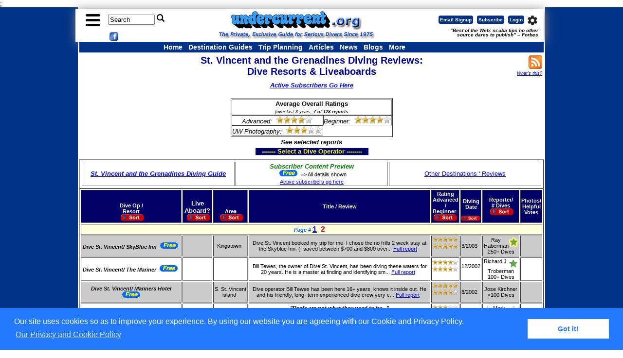

--- FILE ---
content_type: text/html; charset=ISO-8859-1
request_url: https://www.undercurrent.org/UCnow/dive_reviews/St_Vincent_and_the_Grenadines.php?PgS=100&PgE=120&sm=do
body_size: 71216
content:
<!DOCTYPE html>
		<html xmlns:og="https://opengraphprotocol.org/schema/"
			xmlns:fb="https://www.facebook.com/2008/fbml" xml:lang="en" lang="en"
			dir="ltr" />
		<head>
<meta charset="iso-8859-1">
		<meta name="dse"
			content=" for date '1763143078',  'lmt' = '', '1763171681'" />
	
<title>St. Vincent and the Grenadines Dive Resort &amp; Liveaboard Reviews and Reports, page 2</title>
		<meta property="fb:admins" content="1220116514,100002608939925" />
		<meta property="og:type" content="article" />
		<meta property="og:image"
			content="//www.undercurrent.org/UCnow/images/magcover_lg.jpg" />
		<!-- Keep the http-equiv meta tag for IE8 -->
		<meta http-equiv="X-UA-Compatible" content="IE=8" />
		<!-- For FreeFind site search, set a date for this page based ONLY on the time the reports came out -->
	   <meta name="document-date" content="14 Nov 2025 17:57:58 GMT-5">
	   <!-- FreeFind Begin No Index -->
<meta name="keywords" content="diving St. Vincent and the Grenadines scuba St. Vincent and the Grenadines diving reviews liveaboard reports Including Bequia dive center operator diving resort Including Bequia">
<meta name="description" content="The latest St. Vincent and the Grenadines dive resort and liveaboard reviews filed by divers from Undercurrent. Including Bequia Page 2 with reports from 100 to 120">
<META NAME="ROBOTS" CONTENT="NOINDEX">

<!-- FreeFind No Index Page -->
<!-- HTML5 -->
<!-- Google tag (gtag.js) -->
<script async src="https://www.googletagmanager.com/gtag/js?id=G-8LQWM05SD4"></script>
<script>
  window.dataLayer = window.dataLayer || [];
  function gtag(){dataLayer.push(arguments);}
  gtag('js', new Date());

  gtag('config', 'G-8LQWM05SD4');
</script>
<meta name="viewport" content="width=device-width, initial-scale=1"><!-- for responsive webpage -->
<script type="text/javascript">
  (function(i,s,o,g,r,a,m){i['GoogleAnalyticsObject']=r;i[r]=i[r]||function(){
  (i[r].q=i[r].q||[]).push(arguments)},i[r].l=1*new Date();a=s.createElement(o),
  m=s.getElementsByTagName(o)[0];a.async=1;a.src=g;m.parentNode.insertBefore(a,m)
  })(window,document,'script','//www.google-analytics.com/analytics.js','ga');
  ga('create', 'UA-1746458-1', 'auto', {'siteSpeedSampleRate': 10});
  ga('require', 'displayfeatures');
  ga('send', 'pageview');
</script>
<meta http-equiv="imagetoolbar" content="no"><!-- get rid of IE image tool bar-->
<meta name="MSSmartTagsPreventParsing" content="TRUE">
<!-- Google Symbolic Fonts for slide menu -->
<link href="https://fonts.googleapis.com/icon?family=Material+Icons" rel="stylesheet" />
<!-- ############# CSS ############ -->
<!-- Undercurrent CSS -->
<link rel="stylesheet" href="/UCnow/ucc_new3.css" />
<!--[if IE]>
<style>
    #veintidos { color: red}
	/* make it desktop */
.dsktabphabmob, .dsktabphab, .dsktab, .dsk {
	display: block;
}
.navbarbutton {
	display: block;
}
    </style>
<![endif]-->
<!-- ############# Java Scripts ############ -->

<!-- for Sliding Side Menu -->
<script src="https://ajax.googleapis.com/ajax/libs/jquery/1.11.1/jquery.min.js"></script>
<!-- End of  Sliding Side Menu -->
<!-- slide down search box -->
<!--  <script type="text/javascript" src="/jquery.js"></script>  -->
<script type="text/javascript">
$(document).ready(function()
{
  $(".msg_hide").hide();
  $("a.msg_icon").click(function()
  {
	$(".msg_hide").slideToggle("slow", "linear");	
  });
  $("div.msg_close").click(function()
  {
	$(".msg_hide").slideUp("slow", "linear");	
  }); 
});
</script>
<style type="text/css">
<!--
.msg_icon {
	cursor: pointer;
	position: relative;
}
.msg_close {
	cursor: pointer;
}
.msg_hide {
	z-index: 66;
	position: absolute;
	top:80px;
	left:10px;
	padding:10px;
	padding-top:0px;
	background-color:#dddddd;
	max-width:640px;
}
-->
</style>
<!-- End of slide down search box -->
<!-- ImageReady Preload Script (np1.psd) -->
<script TYPE="text/javascript" LANGUAGE="JavaScript">
<!--
function newImage(arg) {
	if (document.images) {
		rslt = new Image();
		rslt.src = arg;
		return rslt;
	}
}
function changeImages() {
	if (document.images && (preloadFlag == true)) {
		for (var i=0; i<changeImages.arguments.length; i+=2) {
			document[changeImages.arguments[i]].src = changeImages.arguments[i+1];
		}
	}
}
var preloadFlag = false;
function preloadImages() {
	if (document.images) {
		PATab2_over = newImage("/UCnow/images/PATab2-over.gif");
		OMATab2_over = newImage("/UCnow/images/OMATab2-over.gif");
		SATab2_over = newImage("/UCnow/images/SATab2-over.gif");
		preloadFlag = true;
	}
}
  function NewWin(url, win, features) {
    SmallWin = window.open(url, win, features);
	SmallWin.focus();
  }
  function emailUrl() {
    target = self.location.href;
	// host = self.location.hostname;
	target = "mailto:?subject=Dive article from the Undercurrent&body=Dive article from the Undercurrent%0A%0A" + target;
	top.location.href = target;
  }
// -->
</script>
<!-- End Preload Script -->
<!-- Cookie compliance from cookieconsent.insites.com 2018/05/22 -->
<link rel="stylesheet" type="text/css" href="//cdnjs.cloudflare.com/ajax/libs/cookieconsent2/3.0.3/cookieconsent.min.css" />
<script src="//cdnjs.cloudflare.com/ajax/libs/cookieconsent2/3.0.3/cookieconsent.min.js"></script>
<script>
window.addEventListener("load", function(){
window.cookieconsent.initialise({
  "palette": {
    "popup": {
      "background": "#237afc"
    },
    "button": {
      "background": "#fff",
      "text": "#237afc"
    }
  },
  "content": {
    "message": "Our site uses cookies so as to improve your experience. By using our website you are agreeing with our Cookie and Privacy Policy.",
    "link": "Our Privacy and Cookie Policy",
    "href": "/UCnow/SubOMFAQ.php#Privacy"
  }
})});
</script>
<!-- End Cookie Compliance --> 
<link rel="stylesheet" type="text/css" media="screen,projection"
			href="/UCnow/irrDOmenu.css" />
	<script type="text/JavaScript">
<!--
function MM_swapImgRestore() { //v3.0
  var i,x,a=document.MM_sr; for(i=0;a&&i<a.length&&(x=a[i])&&x.oSrc;i++) x.src=x.oSrc;
}
function MM_preloadImages() { //v3.0
  var d=document; if(d.images){ if(!d.MM_p) d.MM_p=new Array();
    var i,j=d.MM_p.length,a=MM_preloadImages.arguments; for(i=0; i<a.length; i++)
    if (a[i].indexOf("#")!=0){ d.MM_p[j]=new Image; d.MM_p[j++].src=a[i];}}
}
function MM_findObj(n, d) { //v4.01
  var p,i,x;  if(!d) d=document; if((p=n.indexOf("?"))>0&&parent.frames.length) {
    d=parent.frames[n.substring(p+1)].document; n=n.substring(0,p);}
  if(!(x=d[n])&&d.all) x=d.all[n]; for (i=0;!x&&i<d.forms.length;i++) x=d.forms[i][n];
  for(i=0;!x&&d.layers&&i<d.layers.length;i++) x=MM_findObj(n,d.layers[i].document);
  if(!x && d.getElementById) x=d.getElementById(n); return x;
}
function MM_swapImage() { //v3.0
  var i,j=0,x,a=MM_swapImage.arguments; document.MM_sr=new Array; for(i=0;i<(a.length-2);i+=3)
   if ((x=MM_findObj(a[i]))!=null){document.MM_sr[j++]=x; if(!x.oSrc) x.oSrc=x.src; x.src=a[i+2];}
}
function MM_nbGroup(event, grpName) { //v6.0
		var i,img,nbArr,args=MM_nbGroup.arguments;
		  if (event == "init" && args.length > 2) {
			if ((img = MM_findObj(args[2])) != null && !img.MM_init) {
			  img.MM_init = true; img.MM_up = args[3]; img.MM_dn = img.src;
			  if ((nbArr = document[grpName]) == null) nbArr = document[grpName] = new Array();
			  nbArr[nbArr.length] = img;
			  for (i=4; i < args.length-1; i+=2) if ((img = MM_findObj(args[i])) != null) {
				if (!img.MM_up) img.MM_up = img.src;
				img.src = img.MM_dn = args[i+1];
				nbArr[nbArr.length] = img;
			} }
		  } else if (event == "over") {
			document.MM_nbOver = nbArr = new Array();
			for (i=1; i < args.length-1; i+=3) if ((img = MM_findObj(args[i])) != null) {
			  if (!img.MM_up) img.MM_up = img.src;
			  img.src = (img.MM_dn && args[i+2]) ? args[i+2] : ((args[i+1])?args[i+1] : img.MM_up);
			  nbArr[nbArr.length] = img;
			}
		  } else if (event == "out" ) {
			for (i=0; i < document.MM_nbOver.length; i++) { img = document.MM_nbOver[i]; img.src = (img.MM_dn) ? img.MM_dn : img.MM_up; }
		  } else if (event == "down") {
			nbArr = document[grpName];
			if (nbArr) for (i=0; i < nbArr.length; i++) { img=nbArr[i]; img.src = img.MM_up; img.MM_dn = 0; }
			document[grpName] = nbArr = new Array();
			for (i=2; i < args.length-1; i+=2) if ((img = MM_findObj(args[i])) != null) {
			  if (!img.MM_up) img.MM_up = img.src;
			  img.src = img.MM_dn = (args[i+1])? args[i+1] : img.MM_up;
			  nbArr[nbArr.length] = img;
		  } }
		}
	
//-->
</script>		   <script language="JavaScript">
		<!--
		function MM_findObj(n, d) { //v4.01
		  var p,i,x;  if(!d) d=document; if((p=n.indexOf("?"))>0&&parent.frames.length) {
			d=parent.frames[n.substring(p+1)].document; n=n.substring(0,p);}
		  if(!(x=d[n])&&d.all) x=d.all[n]; for (i=0;!x&&i<d.forms.length;i++) x=d.forms[i][n];
		  for(i=0;!x&&d.layers&&i<d.layers.length;i++) x=MM_findObj(n,d.layers[i].document);
		  if(!x && d.getElementById) x=d.getElementById(n); return x;
		}
		function MM_nbGroup(event, grpName) { //v6.0
		var i,img,nbArr,args=MM_nbGroup.arguments;
		  if (event == "init" && args.length > 2) {
			if ((img = MM_findObj(args[2])) != null && !img.MM_init) {
			  img.MM_init = true; img.MM_up = args[3]; img.MM_dn = img.src;
			  if ((nbArr = document[grpName]) == null) nbArr = document[grpName] = new Array();
			  nbArr[nbArr.length] = img;
			  for (i=4; i < args.length-1; i+=2) if ((img = MM_findObj(args[i])) != null) {
				if (!img.MM_up) img.MM_up = img.src;
				img.src = img.MM_dn = args[i+1];
				nbArr[nbArr.length] = img;
			} }
		  } else if (event == "over") {
			document.MM_nbOver = nbArr = new Array();
			for (i=1; i < args.length-1; i+=3) if ((img = MM_findObj(args[i])) != null) {
			  if (!img.MM_up) img.MM_up = img.src;
			  img.src = (img.MM_dn && args[i+2]) ? args[i+2] : ((args[i+1])?args[i+1] : img.MM_up);
			  nbArr[nbArr.length] = img;
			}
		  } else if (event == "out" ) {
			for (i=0; i < document.MM_nbOver.length; i++) { img = document.MM_nbOver[i]; img.src = (img.MM_dn) ? img.MM_dn : img.MM_up; }
		  } else if (event == "down") {
			nbArr = document[grpName];
			if (nbArr) for (i=0; i < nbArr.length; i++) { img=nbArr[i]; img.src = img.MM_up; img.MM_dn = 0; }
			document[grpName] = nbArr = new Array();
			for (i=2; i < args.length-1; i+=2) if ((img = MM_findObj(args[i])) != null) {
			  if (!img.MM_up) img.MM_up = img.src;
			  img.src = img.MM_dn = (args[i+1])? args[i+1] : img.MM_up;
			  nbArr[nbArr.length] = img;
		  } }
		}
		
		function MM_preloadImages() { //v3.0
		 var d=document; if(d.images){ if(!d.MM_p) d.MM_p=new Array();
		   var i,j=d.MM_p.length,a=MM_preloadImages.arguments; for(i=0; i<a.length; i++)
		   if (a[i].indexOf("#")!=0){ d.MM_p[j]=new Image; d.MM_p[j++].src=a[i];}}
		}
		
		//-->
		</script>
		<link href="/UCnow/cssSelect.css" rel="stylesheet" type="text/css">
		<SCRIPT src="/UCnow/cssSelect.js" language="JavaScript"
			type="text/javascript">
	</script>
	  <link rel="alternate" type="application/rss+xml" href="/rssIRR"
			title="RSS feed for latest reader reports">
		<link href="/UCnow/IRR.css" rel="stylesheet" type="text/css">;
		<!-- TBF  this is wrong in many cases -->
	<link rel="canonical" href="https://www.undercurrent.org/UCnow/dive_reviews/St_Vincent_and_the_Grenadines.php?PgS=100&PgE=120" /> 
		</head>
		<body bgcolor="#003388"
			onLoad="preloadImages();MM_preloadImages('../images/SortButton_r2_c2_f2.gif','../images/SortButton_r2_c2_f3.gif',
           	  '/UCnow/images/nav_subscribe_roll.png');">
		<table align="center" border="0" cellpadding="0" cellspacing="0"
			width="100%" style="background-color: #003388; margin: 0; padding: 0 max-width: 100%;">
			<!--  id="toptable" -->
			<tr valign="top" id="toptr">
				<td id="toptd">

				<table  align="center" style="width: 95%; background-color: #FFFFFF; max-width: 960px;">
					<tr>
						<td>
	<!-- FreeFind Begin No Index -->
<div id="topnav">
  <table>
    <tr valign="middle">
      <td style="width:22%;">
         <div class="divbox" style="float:left; vertical-align:middle; padding: 8px 0 0 0">
          <a href="#"  id="showmenu"><img src="/UCnow/images/hamburger30.png"  alt="Main Menu" name="menuicon" id="menuicon" border="0"></a>
        </div>
        <div class="divbox tabphabmob magnifier" style="float:left;">
          <!--magnifier divbox hide_on_desktop_only show_on_mobile  -->
          <!--  <a href="/UCnow/SearchFF.php"><i class="material-icons">&#xe8b6;</i></a>  -->
          <a href="#" class="msg_icon"><i class="material-icons">&#xe8b6;</i></a>
        </div>
        <div class="divbox dsk" style="float:left; font-size: 0.8rem;">
          <form id="searchform" style="margin:0px; margin-top:4px;" action="//search.freefind.com/find.html" method="get" accept-charset="utf-8" target="_self">
            <input type="hidden" name="si" value="75830864">
            <input type="hidden" name="pid" value="r">
            <input type="hidden" name="n" value="0">
            <input type="hidden" name="_charset_" value="">
            <input type="hidden" name="bcd" value="&#247;"> 
              <!- the public area to start -->           
		<input type="hidden" name="s" value="pubArea" style="visibility: hidden;">
            <input type="text" name="query" size="10" value="Search" onblur="if(this.value=='') { this.value='Search';}" onfocus="if(this.value=='Search'){ this.value='';}">
            <input type="image" src="/images/search.png" alt="Submit" width="16" height="16">
            <!-- <input type="submit" value="search"> -->
          </form>
        </div>
        <div class="divbox dsktab fbicon" >
        <a href="https://www.facebook.com/Undercurrent.org" target="_blank"><img src="/UCnow/images/FBSqr2_s.jpg" alt="Join Undercurrent on Facebook" title="Join Undercurrent on Facebook" border="0" hspace="4" width="18" height="18"></a></div>
        </td>
        
      <td style="width:50%;text-align:center; margin: 0 auto;"><a href="/"><img id="logo" src="/UCnow/images/UClogoOrg2.png" alt="Undercurrent" width="275" height="39"></a>
        <br>
        <span class="dsk"><img src="/UCnow/images/UCMotto.png" width="324" height="17" alt="The Private, Exclusive Guide for Serious Divers Since 1975" title="The Private, Exclusive Guide for Serious Divers Since 1975"></span>
        <span class="mottoshort phabmob">
        <a class="eml_login_center" href='#' data-campaign_id='63231' data-trigger='click'>Email Signup</a>
        |
        <a class="eml_login_center" href="/UCnow/join.php">Subscribe</a>
        |
        <a class="eml_login_center" href="/UCnow/login.shtml">Login</a>
        <br>
        <em>For Divers since 1975</em>
        </span>
        <span class="motto tab"><em>The Private, Exclusive Guide for Serious Divers Since 1975</em></span>
       </td>
      <td style="width:28%;"><div class="divbox myaccount dsktabphabmob" style="float:right;  font-size:10px; padding: 1px 1px;">
          <a  href="https://www.undercurrent.org/secure/UCnow/OMaccountCenter.php" target="_blank"><i class="material-icons">settings</i></a>
        </div>
        <div class="divbox login dsk buttonlinks">
          <a  class="navbarbutton"  href="/UCnow/login.shtml" style="color: #fff;">Login</a>
        </div>
        <div class="divbox subscribe dsk buttonlinks">
          <a  class="navbarbutton" href="/UCnow/join.php"  style="color: #fff;">Subscribe</a>
        </div>
        <div class="divbox signup dsk buttonlinks">
          <a href='#' data-campaign_id='63231' data-trigger='click' class="navbarbutton" style="color: #fff;">Email Signup</a> 
           <!-- <a href='/elist?p=subscribe' target='_blank'  class="navbarbutton" style="color: #fff;">Email Signup</a>-->
        </div>
        <div class="tab textlinks">
          <a class="eml_login"  href='#' data-campaign_id='63231' data-trigger='click'>Email Signup</a>
          |
          <a class="eml_login" href="/UCnow/join.php">Subscribe</a>
          |
          <a class="eml_login" href="/UCnow/login.shtml">Login</a>
        </div>
        <!-- <div class="divbox phabmob fbicon" >
        <a href="https://www.facebook.com/Undercurrent.org" target="_blank"><img src="/UCnow/images/FBSqr2_s.jpg" alt="Join Undercurrent on Facebook" title="Join Undercurrent on Facebook" border="0" hspace="4" width="18" height="18"></a>
        </div> -->
        <div style="clear:both;line-height: 0.1em; "></div>
        <div class="praise dsktab divbox">"Best of the Web: scuba tips no other <br>
          source dares to publish" -- Forbes</div></td>
    </tr>

  </table>
</div>
<!--  End of top navbar -->
<!--  Slide down search box -->
<div class="msg_hide">
<div align="left" class="msg_close" style="padding-top:4px; padding-bottom:10px; color:#ff0000; font-size:16px;"><strong>X</strong></div>
<!--  <input id="toggle" type="text">  -->
<form id="searchform" action="//search.freefind.com/find.html" method="get" accept-charset="utf-8" target="_self">
<input type="hidden" name="si" value="75830864">
<input type="hidden" name="pid" value="r">
<input type="hidden" name="n" value="0">
<input type="hidden" name="_charset_" value="">
<input type="hidden" name="bcd" value="&#247;">
<!-- the public area to start -->           
<input type="hidden" name="s" value="pubArea">
<input type="text" name="query" size="24" value="Search" onblur="if(this.value=='') { this.value='Search';}" onfocus="if(this.value=='Search'){ this.value='';}" style="font-size:16px;"><input type="image" src="/images/search.png" alt="Submit" width="16" height="16" style="padding-left:8px;">
<!-- <input type="submit" value="search"> -->
</form>
</div>
<!--  End of Slide down search box -->
<!-- menu vertical -->
<nav id="slidemenu" class="slideleft">
  <ul>
    <li>
      <a href="/"><i class="material-icons">&#xe88a;</i>Home</a>
    </li>
    <li>
      <a href="/UCnow/SearchFF.php"><i class="material-icons">&#xe8b6;</i>Search</a>
    </li>
    <li>
      <a href="#"><i class="material-icons">&#xe30a;</i>Destination Guides <i class="material-icons down">arrow_drop_down</i></a>
      <ul>
        <li>
          <a href="/UCnow/CaribbeanIndx.shtml">Caribbean &amp; Atlantic</a>
        </li>
        <li>
          <a href="/UCnow/CWPacificIndx.shtml">Central &amp; Western Pacific</a>
        </li>
        <li>
          <a href="/UCnow/EastPacificIndx.shtml">Eastern Pacific</a>
        </li>
        <li>
          <a href="/UCnow/IndianOIndx.shtml">Indian Ocean</a>
        </li>
        <li>
          <a href="/UCnow/RedSeaIndx.shtml">Mediterranean &amp; Red Sea</a>
        </li><li>
          <a href="/UCnow/WorldIndx.php">Whole World</a>
        </li>
      </ul>
    </li>
    <li>
      <a href="#"><i class="material-icons">&#xe30a;</i>Travel <i class="material-icons down">arrow_drop_down</i></a>
      <ul>
        <li>
          <a href="/UCnow/dive_reviews/all_destinations.html">Reader Reports</a>
        </li>
        <li>
          <a href="/UCnow/planner.shtml">Seasonal Planner</a>
        </li>
        <li>
          <a href="/UCnow/featured_dest/dive_resorts_liveaboards_reviews.shtml">Featured Reports</a>
        </li><li>
          <a href="/UCnow/WorldIndx.php">Destination Guides</a>
        </li><li>
          <a href="/UCnow/MiniCBkForm.php">Mini Chapbook</a>
        </li><li>
          <a href="/UCnow/diveGuides/Other_Locations.php">General Travel</a>
        </li>
      </ul>
    </li>
    <li>
      <a href="#"><i class="material-icons">&#xe30a;</i>Issue Articles <i class="material-icons down">arrow_drop_down</i></a>
      <ul>
        <li>
          <a href="/UCnow/dive_magazine/2026">Recent Issues</a>
        </li>
        <li>
          <a href="/UCnow/dive_magazine">Issues Archive</a>
        </li>
        <li>
          <a href="/UCnow/diveGuides/Other_Locations.php">General Travel</a>
        </li>
        <li>
          <a href="/UCnow/Equipment.php">Dive Gear</a>
        </li>
        <li>
          <a href="/UCnow/HealthSafety.php">Health &amp; Safety</a>
        </li>
        <li>
          <a href="/UCnow/Miscellaneous.php">Miscellaneous</a>
        </li>
        <li>
          <a href="/UCnow/dive_articles.shtml">All Free Articles</a>
        </li>
      </ul>
    </li>
    <li>
      <a href="#"><i class="material-icons">&#xe30a;</i>More <i class="material-icons down">arrow_drop_down</i></a>
      <ul>
        <li>
          <a href="/members/UCnow">Members' Area</a>
        </li>
        <li>
          <a href="/UCnow/SpecialOffers.php">Special Offers</a>
        </li>
        <li>
          <a href="/UCnow/upwellings.shtml">News</a>
        </li>
        <li>
          <a href="/UCnow/bookpicks.shtml">Books</a>
        </li>
        <li>
          <a href="/blog" target="_blank">Blogs</a>
        </li>
      </ul>
    </li>
    <li>
      <a href="#"><i class="material-icons">&#xe30a;</i>Website <i class="material-icons down">arrow_drop_down</i></a>
      <ul>
        <li>
          <a href="https://www.undercurrent.org/secure/UCnow/OMaccountCenter.php">My Account</a>
        </li>
        <li class="phabmob">
          <a href="/elist/?p=subscribe">Email Signup</a>
        </li class="phabmob">
        <li>
          <a href="/UCnow/join.php">Subscribe</a>
        </li>
        <li class="phabmob">
          <a href="/UCnow/login.shtml">Login</a>
        </li>
        <li>
          <a href="/UCnow/SubOMFAQ.shtml">FAQ</a>
        </li>
        <li>
          <a href="/UCnow/aboutRSS.shtml">RSS</a>
        </li>
        <li>
          <a href="/UCnow/other_links.shtml">Other Links</a>
        </li>
        <li>
          <a href="/UCnow/site_map.shtml">Site Map</a>
        </li>
      </ul>
    </li>
    <li>
      <a href="/UCnow/about.shtml"><i class="material-icons">&#xe88e;</i>About Us</a>
    </li>
    <li>
      <a href="/UCnow/contact.shtml"><i class="material-icons">&#xe0ba;</i>Contact Us</a>
    </li>
  </ul>
</nav>
<!-- /menu vertical -->
<nav>
<!-- nav3 -->
<div id="nav3holder" class="dsktabnav3">
  <div id="nav3" style="margin:0 auto; max-width: 620px;">
    <ul>
      <li>
        <a class="active" href="/">Home</a>
      </li>
      <li class="dropdown">
        <a href="#" class="dropbtn">Destination Guides</a>
        <div class="dropdown-content">
          <a href="/UCnow/WorldIndx.php">Whole World</a>
          <a href="/UCnow/CaribbeanIndx.php">Caribbean & Atlantic</a>
          <a href="/UCnow/CWPacificIndx.php">Central & Western Pacific</a>
          <a href="/UCnow/EastPacificIndx.php">Eastern Pacific</a>
          <a href="/UCnow/IndianOIndx.php">Indian Ocean</a>
          <a href="/UCnow/RedSeaIndx.php">Mediterranean & Red Sea</a>
        </div>
      </li>
      <li class="dropdown">
        <a href="#" class="dropbtn">Trip Planning</a>
        <div class="dropdown-content">
          <a href="/UCnow/dive_reviews/all_destinations.html">Reader Reports</a>
          <a href="/UCnow/planner.shtml">Seasonal Planner</a>
          <a href="/UCnow/WorldIndx.shtml">Destination Guides</a>
          <a href="/UCnow/featured_dest/dive_resorts_liveaboards_reviews.shtml">Featured Reports</a>
          <a href="/UCnow/MiniCBkForm.php">Mini Chapbook</a>
        </div>
      </li>
      <li class="dropdown">
        <a href="#" class="dropbtn">Articles</a>
        <div class="dropdown-content">
          <a href="/UCnow/Equipment.php">Dive Gear</a>
          <a href="/UCnow/HealthSafety.php">Health & Safety</a>
          <a href="/UCnow/Miscellaneous.php">Environment & Misc.</a>
          <a href="/UCnow/dive_magazine/2026">This Year's</a>
          <a href="/UCnow/dive_magazine">All Years</a>
          <a href="/UCnow/dive_articles.shtml">All Free Articles</a>
          <a href="/UCnow/diveGuides/Other_Locations.php">General Travel</a>
        </div>
      </li>
      <li>
        <a href="/UCnow/upwellings.shtml">News</a>
      </li>
      <li>
        <a href="/blog">Blogs</a>
      </li>
      <li class="dropdown">
        <a href="#" class="dropbtn">More</a>
        <div class="dropdown-content">
         <a href="/members/UCnow">Members' Area</a>
         <a href="https://www.undercurrent.org/secure/UCnow/OMaccountCenter.php">My Account</a>
          <a href="/UCnow/bookpicks.shtml">Books</a>
          <a href="/UCnow/SpecialOffers.php">Special Offers</a>
          <a href="/UCnow/about.shtml">About US</a>
          <a href="/UCnow/SubOMFAQ.shtml">FAQ</a>
          <a href="/UCnow/contact.shtml">Contact Us</a>
          <a href="/UCnow/aboutRSS.shtml">RSS</a>
          <a href="/UCnow/site_map.shtml">Site Map</a>
          <a href="/UCnow/other_links.shtml">Other Links</a>
        </div>
      </li>
    </ul>
	 <!-- <div align="center"><a href="/UCnow/SpecialOffers.php#0" target="_blank" style="font-weight: bold; font-style: italic; color: white;">A film about Amos Nachoum's life</a></div> -->
  </div>
</div>
<!-- FreeFind End No Index -->
<!-- End of nav3 -->
</nav>
<!--
  <div align="center">
    <p style="margin:auto; font-weight: bold; color: red; font-size: 1.2em; margin: 2px;">ATTENTION:<br>
      Our Online Members area is currently not working -- check back later.  Our apologies, 2025/09/03, DSE.</p>
    <p style="margin:auto; font-weight: bold; color: red; font-size: 1.2em; margin: 2px;">&nbsp;</p>
  </div> -->
<!-- Javascript for the left sliding menu -->
<script>
		$("#showmenu").click(function(e){
			e.preventDefault();
			$("#slidemenu").toggleClass("slideright");
			$("#slidemenu ul ul").slideUp('fast');
		});
		$("#slidemenu").mouseleave(function(e){
			e.preventDefault();
			$("#slidemenu").removeClass("slideright");
			$("#slidemenu ul ul").slideUp('fast');
		});
    	$("#slidemenu ul li").click(function() {
			$("#slidemenu ul ul").slideUp("fast");
			$("ul", this).slideDown("fast");
    });
</script>
	<table align="center" width="100%" border="0">
							<tr>
								<td width="20%">&nbsp;</td>
								<td width="60%"><h1 align="center" style="margin: 2px;">St. Vincent and the Grenadines Diving Reviews: <br> Dive Resorts & Liveaboards </h1> </td>
								<td width="20%" align="right" ><a type="application/rss+xml" href="https://feeds.feedburner.com/LatestDivingReaderReports"><img src="/UCnow/images/rss.png"
	align="middle" border="0" width="28" height="28" alt="Get notified of the latest reader reports"  
title="Get notified of the latest reader reports by RSS"></a><br />
<span style="font-family:Arial, Helvetica, sans-serif;font-size:9px; font-style:italic;"><a href="/UCnow/aboutRSS.shtml" target="_blank">
What's this?</a></span></td>
							</tr>
						</table>
		<div align="center"><span style="line-height: 1.8;"><a href="/members/UCnow/dive_reviews/St_Vincent_and_the_Grenadines.php?PgS=100&PgE=120&sm=do"><strong><em>Active Subscribers Go Here</em></strong></a></span><br>
</div>	<!-- FreeFind End No Index -->
	<table id="avgRatTbl" border="1" cellspacing="0" cellpadding="0"
							align="center">
		<thead><th colspan="2">Average Overall Ratings<br />
				<span style="font-size: 0.7em; font-weight:300; font-style:italic;">(over last 3 years, <b>7 of 128 reports</b> </span></th>
		</thead>
		<tbody>
		<tr>
			<td><em>Advanced:</em> &nbsp;<img src="/UCnow/images/4Stars.png" alt="4 stars" width="76" height="16" /></td>
	<td><em>Beginner:</em> &nbsp;<img src="/UCnow/images/4Stars.png" alt="4 stars" width="76" height="16" /></td>
	</tr>
	<tr>
		<td><em>UW Photography:</em> &nbsp;<img src="/UCnow/images/3Stars.png" alt="3 stars" width="76" height="16" /></td> &nbsp;</td>
		</tr>
	   </tbody>
	</table>
<!-- FreeFind Begin No Index --> 
<table class="nodisplay4print IRRDOList" align="center">
	<tr>
		<td align="center" colspan="3"><em><strong>See selected reports</strong> </em></td>
	</tr>
	<tr>
		<td width="30%">&nbsp;</td>
		<td width="40%">		<!-- PULL DOWN MENU - BEGIN -->
		<div class="IRRDOMenu2">
		<ul>
			<li><a href="#" target="_self">------- Select a Dive Operator
			--------</a>
			<ul class="ul_menu">
				<li><a href="/UCnow/dive_reviews/St_Vincent_and_the_Grenadines">-- All Dive Operators in St. Vincent and the Grenadines --</a></li>
		      <li><a href="/UCnow/dive_reviews/St_Vincent_and_the_Grenadines.php?op=322">Bequia Dive Adventures</a></li>
			      <li><a href="/UCnow/dive_reviews/St_Vincent_and_the_Grenadines.php?op=86">Bill Tewes' Dive St. Vincent</a></li>
			      <li><a href="/UCnow/dive_reviews/St_Vincent_and_the_Grenadines.php?op=147">Indigo Dive St. Vincent</a></li>
			</ul>
			</li>
		</ul>
		</div>


<!-- END OF PULL DOWN MENU --></td>

		<td width="30%">&nbsp;</td>
	</tr>
</table>
 
	        <table width="100%" border="1" align="center" style="table-layout: fixed; text-align: center; padding: 2px; " >
        <tr><td width="33%" style="text-align:center;"><a href="../diveGuides/St_Vincent_and_the_Grenadines.php" target="_blank"><em><strong>St. Vincent and the Grenadines Diving Guide</strong></em></a></td>
        <td width="33%" style="text-align: center;"><strong><em><font color="green">
			      Subscriber Content Preview
			    </font></em></strong><br> <img src="/UCnow/images/PAbutton.gif" border="0"><small> => All details shown</small><br />
			    <a href="/members/UCnow/dive_reviews/St_Vincent_and_the_Grenadines" ><small>Active subscribers go here</small></a></td>
        <td width="33%" style="text-align:center;"><a href="../dive_reviews">Other Destinations ' Reviews</a></td></tr></table><table border="1" align="center" class="IRRDestTbl">
	<tr bgcolor="#000066">
		<td  valign="bottom">
		<center><b><font color="#FFFFFF">Dive Op /<br> Resort<br>
		</font></b> <img src="../images/spacer.gif"
			height=18 width=1> <a
			href="https://www.undercurrent.org/UCnow/dive_reviews/St_Vincent_and_the_Grenadines.php?sm=do"
			onClick="MM_nbGroup('down','navbar1','SortButton_r2_c2','../images/SortButton_r2_c2_f3.gif',1);"
			onMouseOver="MM_nbGroup('over','SortButton_r2_c2','../images/SortButton_r2_c2_f2.gif','../images/SortButton_r2_c2_f3.gif',1);"
			onMouseOut="MM_nbGroup('out');"><img name="SortButton_r2_c2"
			src="../images/SortButton_r2_c2.gif" width="48"
			height="14" border="0" alt="Sort reports on Dive Operation"></a></center>
		</td>
		
				<td valign="bottom">
		<div align="center"><b><font face="Arial, Helvetica, sans-serif"
			size="2" color="#FFFFFF">Live<br>Aboard?
		</font></b> <img src="../images/spacer.gif"
			height=18 width=1> <a
			href="https://www.undercurrent.org/UCnow/dive_reviews/St_Vincent_and_the_Grenadines.php?sm=la"
			target="_top"
			onClick="MM_nbGroup('down','navbar1','SortButton_r2_c2','../images/SortButton_r2_c2_f3.gif',1);"
			onMouseOver="MM_nbGroup('over','SortButton_r2_c2','../images/SortButton_r2_c2_f2.gif','../images/SortButton_r2_c2_f3.gif',1);"
			onMouseOut="MM_nbGroup('out');"><img name="SortButton_r2_c2"
			src="../images/SortButton_r2_c2.gif" width="48"
			height="14" border="0" alt="Sort reports on Local Area"></a></div>
		</td>
		

		<td valign="bottom">
		<div align="center"><b><font color="#FFFFFF">Area<br>
		</font></b> <img src="../images/spacer.gif"
			height=18 width=1> <a
			href="https://www.undercurrent.org/UCnow/dive_reviews/St_Vincent_and_the_Grenadines.php?sm=ar"
			target="_top"
			onClick="MM_nbGroup('down','navbar1','SortButton_r2_c2','../images/SortButton_r2_c2_f3.gif',1);"
			onMouseOver="MM_nbGroup('over','SortButton_r2_c2','../images/SortButton_r2_c2_f2.gif','../images/SortButton_r2_c2_f3.gif',1);"
			onMouseOut="MM_nbGroup('out');"><img name="SortButton_r2_c2"
			src="../images/SortButton_r2_c2.gif" width="48"
			height="14" border="0" alt="Sort reports on Resort Names"></a></div>
		</td>
 		<td >
		<div align="center"><b><font color="#FFFFFF">Title / Review</div>
		</td>
		
		
		<td >
		<div align="center"><b><font color="#FFFFFF">Rating<br>Advanced /<br>Beginner</font></b>
			<img src="../images/spacer.gif"
			height=18 width=1> 
									<a
			href="https://www.undercurrent.org/UCnow/dive_reviews/St_Vincent_and_the_Grenadines.php?sm=ex"
			target="_top"
			onClick="MM_nbGroup('down','navbar1','SortButton_r2_c2','../images/SortButton_r2_c2_f3.gif',1);"
			onMouseOver="MM_nbGroup('over','SortButton_r2_c2','../images/SortButton_r2_c2_f2.gif','../images/SortButton_r2_c2_f3.gif',1);"
			onMouseOut="MM_nbGroup('out');"><img name="SortButton_r2_c2"
			src="../images/SortButton_r2_c2.gif" width="48"
			height="14" border="0"
			alt="Sort reports on rating for experienced divers"></a>
							</div>
		</td>
		
				<td  valign="bottom">
		<div align="center"><b><font color="#FFFFFF">Diving<br>		Date<br>
		</font></b> <img src="../images/spacer.gif"
			height=18 width=1> <a
			href="https://www.undercurrent.org/UCnow/dive_reviews/St_Vincent_and_the_Grenadines.php?sm=vd"
			target="_top"
			onClick="MM_nbGroup('down','navbar1','SortButton_r2_c2','../images/SortButton_r2_c2_f3.gif',1);"
			onMouseOver="MM_nbGroup('over','SortButton_r2_c2','../images/SortButton_r2_c2_f2.gif','../images/SortButton_r2_c2_f3.gif',1);"
			onMouseOut="MM_nbGroup('out');"><img name="SortButton_r2_c2"
			src="../images/SortButton_r2_c2.gif" width="48"
			height="14" border="0" alt="Sort reports on Diving Date"></a></div>
		</td>

		<td >
		<div align="center"><b><font color="#FFFFFF">Reporter/<br># Dives </font></b><br>
		<img src="../images/spacer.gif" height=18 width=1> <a
			href="https://www.undercurrent.org/UCnow/dive_reviews/St_Vincent_and_the_Grenadines.php?sm=rp"
			target="_top"
			onClick="MM_nbGroup('down','navbar1','SortButton_r2_c2','../images/SortButton_r2_c2_f3.gif',1);"
			onMouseOver="MM_nbGroup('over','SortButton_r2_c2','../images/SortButton_r2_c2_f2.gif','../images/SortButton_r2_c2_f3.gif',1);"
			onMouseOut="MM_nbGroup('out');"><img name="SortButton_r2_c2"
			src="../images/SortButton_r2_c2.gif" width="48"
			height="14" border="0" alt="Sort reports on Reporter"></a> </font></b></div>
		</td>

		
		<td >
		<div align="center"><b><font color="#FFFFFF">Photos/<br>Helpful<br>Votes</div>
		</td>
				
	</tr>
	<tr><td colspan="8" bgcolor="#FFFFDD" style="text-align: center;"><span class="whererwe">Page # </span><span class="pageLinks"><a href="/UCnow/dive_reviews/St_Vincent_and_the_Grenadines.php?sm=do">1</a> &nbsp;2 &nbsp;</span></td></tr> <tr bgcolor="#CCCCCC">         <td align="center" class="IRRDestDO"> 
           
         
			<b><i> Dive St. Vincent/ SkyBlue Inn</b></i> <img src="/UCnow/images/PAbutton.gif" alt="Full report" border="0" title="Full report available">       
		          </td>
         
		<td align="center">
         &nbsp;        </td>

        <td align="center"> 
          Kingstown          &nbsp; </td>
                
          <td  align="center">
          Dive St.  Vincent booked my trip for me.   I chose the no frills 2 week stay at the Skyblue Inn.  (I saved between $700 and $800 over... <a href="/UCnow/dive_reviews/St_Vincent_and_the_Grenadines/DiveStVincent_Kingstown_report_417.html" target="_blank">Full report</a>          &nbsp; </td>
          
		<td >
		<div align="center">
            <img src="/UCnow/images/5Stars.png" alt="5 stars" width="76" height="16" /><br><img src="/UCnow/images/5Stars.png" alt="5 stars" width="76" height="16" />            &nbsp; </div>
		</td>

				<td align="center" >
          3/2003          &nbsp; </td>
		
		<td align="center">
          <img src="/UCnow/images/StarSrContributor_20.gif" width="20" height="20" align="right" >Ray Haberman<br>250+ Dives		</td>
          
        <td align="center"> 
			&nbsp;			</td>
			</tr>          
		
 <tr bgcolor="#FFFFFF">         <td align="center" class="IRRDestDO"> 
           
         
			<b><i> Dive St. Vincent/ The Mariner</b></i> <img src="/UCnow/images/PAbutton.gif" alt="Full report" border="0" title="Full report available">       
		          </td>
         
		<td align="center">
         &nbsp;        </td>

        <td align="center"> 
          &nbsp;          &nbsp; </td>
                
          <td  align="center">
          Bill Tewes,  the owner of Dive St.  Vincent,  has been diving these waters for 20 years.  He is a master at finding and identifying sm... <a href="/UCnow/dive_reviews/St_Vincent_and_the_Grenadines/DiveStVincent_report_486.html" target="_blank">Full report</a>          &nbsp; </td>
          
		<td >
		<div align="center">
            <img src="/UCnow/images/4Stars.png" alt="4 stars" width="76" height="16" /><br><img src="/UCnow/images/4Stars.png" alt="4 stars" width="76" height="16" />            &nbsp; </div>
		</td>

				<td align="center" >
          12/2002          &nbsp; </td>
		
		<td align="center">
          <img src="/UCnow/images/StarContributor_20.gif" width="20" height="20" align="right" >Richard J. Troberman<br>100+ Dives		</td>
          
        <td align="center"> 
			&nbsp;			</td>
			</tr>          
		
 <tr bgcolor="#CCCCCC">         <td align="center" class="IRRDestDO"> 
           
         
			<b><i> Dive St. Vincent/ Mariners Hotel</b></i> <img src="/UCnow/images/PAbutton.gif" alt="Full report" border="0" title="Full report available">       
		          </td>
         
		<td align="center">
         &nbsp;        </td>

        <td align="center"> 
          S. St. Vincent island          &nbsp; </td>
                
          <td  align="center">
          Dive operator Bill Tewes has been here 16+ years,  knows it inside out.  He and his friendly,  long- term experienced dive crew very c... <a href="/UCnow/dive_reviews/St_Vincent_and_the_Grenadines/DiveStVincent_SStVincentisland_report_202.html" target="_blank">Full report</a>          &nbsp; </td>
          
		<td >
		<div align="center">
            <img src="/UCnow/images/5Stars.png" alt="5 stars" width="76" height="16" /><br><img src="/UCnow/images/4Stars.png" alt="4 stars" width="76" height="16" />            &nbsp; </div>
		</td>

				<td align="center" >
          8/2002          &nbsp; </td>
		
		<td align="center">
          Jose Kirchner<br>&lt;100 Dives		</td>
          
        <td align="center"> 
			&nbsp;			</td>
			</tr>          
		
 <tr bgcolor="#FFFFFF">         <td align="center" class="IRRDestDO"> 
           
         
			<b><i> Glenroy Adams' Greandine Dive/ Palm Island Resort</b></i> <img src="/UCnow/images/PAbutton.gif" alt="Full report" border="0" title="Full report available">       
		          </td>
         
		<td align="center">
         &nbsp;        </td>

        <td align="center"> 
          Tobago Cays          &nbsp; </td>
                
          <td  align="center">
          <em><strong>"Reefs are not what they used to be..."</strong></em><br>After a few years of covid related travel restrictions and delays,  Palm Island Resort was very accommodating about extending our d... <a href="/UCnow/dive_reviews/St_Vincent_and_the_Grenadines/GlenroyAdamsGreandineDive_TobagoCays_report_12159.html" target="_blank">Full report</a>          &nbsp; </td>
          
		<td >
		<div align="center">
            <img src="/UCnow/images/3Stars.png" alt="3 stars" width="76" height="16" /><br><img src="/UCnow/images/3Stars.png" alt="3 stars" width="76" height="16" />            &nbsp; </div>
		</td>

				<td align="center" >
          9/2022          &nbsp; </td>
		
		<td align="center">
          <img src="/UCnow/images/StarReviewer_20.gif" width="20" height="20" align="right" >L. Mark Carron<br>500+ Dives		</td>
          
        <td align="center"> 
			&nbsp;			</td>
			</tr>          
		
 <tr bgcolor="#CCCCCC">         <td align="center" class="IRRDestDO"> 
           
         
			<b><i> Grenadine Dive/ Petit St Vincint Resort</b></i> <img src="/UCnow/images/PAbutton.gif" alt="Full report" border="0" title="Full report available">       
		          </td>
         
		<td align="center">
         &nbsp;        </td>

        <td align="center"> 
          Petit St. Vincent          &nbsp; </td>
                
          <td  align="center">
               After a 10 minute flight from Mustique (our first Island in the Grenadines) to Union Is.  and a 20 minute boat ride to the doc... <a href="/UCnow/dive_reviews/St_Vincent_and_the_Grenadines/GrenadineDive_PetitStVincent_report_5289.html" target="_blank">Full report</a>          &nbsp; </td>
          
		<td >
		<div align="center">
            <img src="/UCnow/images/3Stars.png" alt="3 stars" width="76" height="16" /><br><img src="/UCnow/images/3Stars.png" alt="3 stars" width="76" height="16" />            &nbsp; </div>
		</td>

				<td align="center" >
          11/2009          &nbsp; </td>
		
		<td align="center">
          <img src="/UCnow/images/StarReviewer_20.gif" width="20" height="20" align="right" >Craig Condron<br>500+ Dives		</td>
          
        <td align="center"> 
			<img src="/UCnow/images/thumbsUpBGreenTrans30.png" alt="Helpful vote(s) received" align="center" />			</td>
			</tr>          
		
 <tr bgcolor="#FFFFFF">         <td align="center" class="IRRDestDO"> 
           
         
			<b><i> Grenadines Dive/ Anchorage Yacht Club</b></i> <img src="/UCnow/images/PAbutton.gif" alt="Full report" border="0" title="Full report available">       
		          </td>
         
		<td align="center">
         &nbsp;        </td>

        <td align="center"> 
          Union Island          &nbsp; </td>
                
          <td  align="center">
          <em><strong>"Good No Frills Diving Off the Beaten Path"</strong></em><br>We were staying on Union Island but weren't planning to dive while there.   We found some excellent snorkeling in the Tobago Cays n... <a href="/UCnow/dive_reviews/St_Vincent_and_the_Grenadines/GrenadinesDive_UnionIsland_report_10189.html" target="_blank">Full report</a>          &nbsp; </td>
          
		<td >
		<div align="center">
            <img src="/UCnow/images/4Stars.png" alt="4 stars" width="76" height="16" /><br><img src="/UCnow/images/4Stars.png" alt="4 stars" width="76" height="16" />            &nbsp; </div>
		</td>

				<td align="center" >
          2/2018          &nbsp; </td>
		
		<td align="center">
          <img src="/UCnow/images/StarReviewer_20.gif" width="20" height="20" align="right" >Michael Fritz<br>250+ Dives		</td>
          
        <td align="center"> 
			<img src="/UCnow/images/thumbsUpBGreenTrans30.png" alt="Helpful vote(s) received" align="center" />			</td>
			</tr>          
		
 <tr bgcolor="#CCCCCC">         <td align="center" class="IRRDestDO"> 
           
         
			<b><i> Grenadines Dive/ Dennis's Hideaway</b></i> <img src="/UCnow/images/PAbutton.gif" alt="Full report" border="0" title="Full report available">       
		          </td>
         
		<td align="center">
         &nbsp;        </td>

        <td align="center"> 
          Mayreau &amp; Tobago Cays          &nbsp; </td>
                
          <td  align="center">
          We stayed at Dennis's Hideaway on Mayreau.   No problem getting there by ferry from St.  Vincent.   The owner Dennis is a very friend... <a href="/UCnow/dive_reviews/St_Vincent_and_the_Grenadines/GrenadinesDive_MayreauTobagoCays_report_5395.html" target="_blank">Full report</a>          &nbsp; </td>
          
		<td >
		<div align="center">
            <img src="/UCnow/images/4Stars.png" alt="4 stars" width="76" height="16" /><br><img src="/UCnow/images/3Stars.png" alt="3 stars" width="76" height="16" />            &nbsp; </div>
		</td>

				<td align="center" >
          2/2010          &nbsp; </td>
		
		<td align="center">
          <img src="/UCnow/images/StarContributor_20.gif" width="20" height="20" align="right" > Brigitte Lacouture<br>100+ Dives		</td>
          
        <td align="center"> 
			&nbsp;			</td>
			</tr>          
		
 <tr bgcolor="#FFFFFF">         <td align="center" class="IRRDestDO"> 
           
         
			<b><i> Grenadines Dive/ Palm Island</b></i> <img src="/UCnow/images/PAbutton.gif" alt="Full report" border="0" title="Full report available">       
		          </td>
         
		<td align="center">
         &nbsp;        </td>

        <td align="center"> 
          &nbsp;          &nbsp; </td>
                
          <td  align="center">
          Palm Island is an all inclusive resort in the middle of the southern Grenadines.   You fly into Barbados and connect to Union Islan... <a href="/UCnow/dive_reviews/St_Vincent_and_the_Grenadines/GrenadinesDive_report_3988.html" target="_blank">Full report</a>          &nbsp; </td>
          
		<td >
		<div align="center">
            <img src="/UCnow/images/5Stars.png" alt="5 stars" width="76" height="16" /><br><img src="/UCnow/images/3Stars.png" alt="3 stars" width="76" height="16" />            &nbsp; </div>
		</td>

				<td align="center" >
          4/2007          &nbsp; </td>
		
		<td align="center">
          <img src="/UCnow/images/StarSrReviewer_20.gif" width="20" height="20" align="right" >Jeremy Ellis<br>250+ Dives		</td>
          
        <td align="center"> 
			<img src="/UCnow/images/thumbsUpBGreenTrans30.png" alt="Helpful vote(s) received" align="center" />			</td>
			</tr>          
		
 <tr bgcolor="#CCCCCC">         <td align="center" class="IRRDestDO"> 
           
         
			<b><i> Grenadines Dive, Union Island/ Rendezvous Diving from Sailboat</b></i> <img src="/UCnow/images/PAbutton.gif" alt="Full report" border="0" title="Full report available">       
		          </td>
         
		<td align="center">
         &nbsp;        </td>

        <td align="center"> 
          Tobago Cays &amp; Mayreau          &nbsp; </td>
                
          <td  align="center">
          Glenroy Adams,  DM and owner,  did a fantastic job keeping our group of seven sailors - -  with every level of dive (in)experience - -  ... <a href="/UCnow/dive_reviews/St_Vincent_and_the_Grenadines/GrenadinesDiveUnionIsland_TobagoCaysMayreau_report_2952.html" target="_blank">Full report</a>          &nbsp; </td>
          
		<td >
		<div align="center">
            <img src="/UCnow/images/3Stars.png" alt="3 stars" width="76" height="16" /><br><img src="/UCnow/images/5Stars.png" alt="5 stars" width="76" height="16" />            &nbsp; </div>
		</td>

				<td align="center" >
          12/2005          &nbsp; </td>
		
		<td align="center">
          Francis &amp; Deb Bollag<br>250+ Dives		</td>
          
        <td align="center"> 
			&nbsp;			</td>
			</tr>          
		
 <tr bgcolor="#FFFFFF">         <td align="center" class="IRRDestDO"> 
           
         
			<b><i> Grenadines divers/ Palm Island</b></i> <img src="/UCnow/images/PAbutton.gif" alt="Full report" border="0" title="Full report available">       
		          </td>
         
		<td align="center">
         &nbsp;        </td>

        <td align="center"> 
          &nbsp;          &nbsp; </td>
                
          <td  align="center">
          The dive operation ran on Caribbean time.  We were supposed to be picked up at 9: 30.  Anytime before 10 seemed ok after a while.  I l... <a href="/UCnow/dive_reviews/St_Vincent_and_the_Grenadines/Grenadinesdivers_report_363.html" target="_blank">Full report</a>          &nbsp; </td>
          
		<td >
		<div align="center">
            <img src="/UCnow/images/4Stars.png" alt="4 stars" width="76" height="16" /><br><img src="/UCnow/images/3Stars.png" alt="3 stars" width="76" height="16" />            &nbsp; </div>
		</td>

				<td align="center" >
          8/2002          &nbsp; </td>
		
		<td align="center">
          Jeffrey Greene<br>&lt;100 Dives		</td>
          
        <td align="center"> 
			&nbsp;			</td>
			</tr>          
		
 <tr bgcolor="#CCCCCC">         <td align="center" class="IRRDestDO"> 
           
         
			<b><i> Indgo Dive/ Mariners Hotel</b></i> <img src="/UCnow/images/PAbutton.gif" alt="Full report" border="0" title="Full report available">       
		          </td>
         
		<td align="center">
         &nbsp;        </td>

        <td align="center"> 
          &nbsp;          &nbsp; </td>
                
          <td  align="center">
          So I landed for the first time on St Vincent in the late evening.   One problem though,  my bags seemed to go on to some other lovel... <a href="/UCnow/dive_reviews/St_Vincent_and_the_Grenadines/IndgoDive_report_5501.html" target="_blank">Full report</a>          &nbsp; </td>
          
		<td >
		<div align="center">
            <img src="/UCnow/images/5Stars.png" alt="5 stars" width="76" height="16" /><br><img src="/UCnow/images/4Stars.png" alt="4 stars" width="76" height="16" />            &nbsp; </div>
		</td>

				<td align="center" >
          5/2010          &nbsp; </td>
		
		<td align="center">
          <img src="/UCnow/images/StarReviewer_20.gif" width="20" height="20" align="right" >Roberto Labrador<br>&lt;100 Dives		</td>
          
        <td align="center"> 
			<img src="/UCnow/images/thumbsUpBGreenTrans30.png" alt="Helpful vote(s) received" align="center" />			</td>
			</tr>          
		
 <tr bgcolor="#FFFFFF">         <td align="center" class="IRRDestDO"> 
           
         
			<b><i> Indigo/ Beachcombers</b></i> <img src="/UCnow/images/PAbutton.gif" alt="Full report" border="0" title="Full report available">       
		          </td>
         
		<td align="center">
         &nbsp;        </td>

        <td align="center"> 
          St. Vincent - Villa          &nbsp; </td>
                
          <td  align="center">
          We had a great trip from start to finish.   We planned our trip on the fly,  a week from inception to being greeted at the airport.  ... <a href="/UCnow/dive_reviews/St_Vincent_and_the_Grenadines/Indigo_StVincentVilla_report_4906.html" target="_blank">Full report</a>          &nbsp; </td>
          
		<td >
		<div align="center">
            <img src="/UCnow/images/4Stars.png" alt="4 stars" width="76" height="16" /><br><img src="/UCnow/images/4Stars.png" alt="4 stars" width="76" height="16" />            &nbsp; </div>
		</td>

				<td align="center" >
          7/2009          &nbsp; </td>
		
		<td align="center">
          Kaye<br>250+ Dives		</td>
          
        <td align="center"> 
			&nbsp;			</td>
			</tr>          
		
 <tr bgcolor="#CCCCCC">         <td align="center" class="IRRDestDO"> 
           
         
			<b><i> Indigo Dive/ Beachcombers Hotel</b></i> <img src="/UCnow/images/PAbutton.gif" alt="Full report" border="0" title="Full report available">       
		          </td>
         
		<td align="center">
         &nbsp;        </td>

        <td align="center"> 
          &nbsp;          &nbsp; </td>
                
          <td  align="center">
          We had a wonderful week in St.  Vincent.   Kay Wilson,  from Indigo Dive,  greeted us at the airport and took us to the Beachcomber Ho... <a href="/UCnow/dive_reviews/St_Vincent_and_the_Grenadines/IndigoDive_report_5241.html" target="_blank">Full report</a>          &nbsp; </td>
          
		<td >
		<div align="center">
            <img src="/UCnow/images/5Stars.png" alt="5 stars" width="76" height="16" /><br><img src="/UCnow/images/5Stars.png" alt="5 stars" width="76" height="16" />            &nbsp; </div>
		</td>

				<td align="center" >
          10/2009          &nbsp; </td>
		
		<td align="center">
          Marybeth Moscoso<br>250+ Dives		</td>
          
        <td align="center"> 
			&nbsp;			</td>
			</tr>          
		
 <tr bgcolor="#FFFFFF">         <td align="center" class="IRRDestDO"> 
           
         
			<b><i> Indigo Dive/ Beachcombers Hotel</b></i> <img src="/UCnow/images/PAbutton.gif" alt="Full report" border="0" title="Full report available">       
		          </td>
         
		<td align="center">
         &nbsp;        </td>

        <td align="center"> 
          &nbsp;          &nbsp; </td>
                
          <td  align="center">
          Kay Wilson and her crew were very accommodating.   Both Kay and a shuttle driver met us at the airport for the ride to the Beachcom... <a href="/UCnow/dive_reviews/St_Vincent_and_the_Grenadines/IndigoDive_report_5087.html" target="_blank">Full report</a>          &nbsp; </td>
          
		<td >
		<div align="center">
            <img src="/UCnow/images/4Stars.png" alt="4 stars" width="76" height="16" /><br><img src="/UCnow/images/4Stars.png" alt="4 stars" width="76" height="16" />            &nbsp; </div>
		</td>

				<td align="center" >
          8/2009          &nbsp; </td>
		
		<td align="center">
          Gregg Thomas &amp; Carol Downie<br>500+ Dives		</td>
          
        <td align="center"> 
			&nbsp;			</td>
			</tr>          
		
 <tr bgcolor="#CCCCCC">         <td align="center" class="IRRDestDO"> 
           
         
			<b><i> Indigo Dive/ private home</b></i> <img src="/UCnow/images/PAbutton.gif" alt="Full report" border="0" title="Full report available">       
		          </td>
         
		<td align="center">
         &nbsp;        </td>

        <td align="center"> 
          Leeward Coast          &nbsp; </td>
                
          <td  align="center">
          Copied from my blog @ lesliefieger. wordpress. com/  . . .  I was introduced to scuba diving in late 1995 and immediately fell in love.  ... <a href="/UCnow/dive_reviews/St_Vincent_and_the_Grenadines/IndigoDive_LeewardCoast_report_4800.html" target="_blank">Full report</a>          &nbsp; </td>
          
		<td >
		<div align="center">
            <img src="/UCnow/images/5Stars.png" alt="5 stars" width="76" height="16" /><br><img src="/UCnow/images/4Stars.png" alt="4 stars" width="76" height="16" />            &nbsp; </div>
		</td>

				<td align="center" >
          5/2009          &nbsp; </td>
		
		<td align="center">
          Leslie Fieger<br>1000+ Dives		</td>
          
        <td align="center"> 
			&nbsp;			</td>
			</tr>          
		
 <tr bgcolor="#FFFFFF">         <td align="center" class="IRRDestDO"> 
           
         
			<b><i> Indigo Dive/ Rosewood Apartments</b></i> <img src="/UCnow/images/PAbutton.gif" alt="Full report" border="0" title="Full report available">       
		          </td>
         
		<td align="center">
         &nbsp;        </td>

        <td align="center"> 
          &nbsp;          &nbsp; </td>
                
          <td  align="center">
          Kay Wilson ( no relation to either my wife or myself ) runs a first class operation.   She has nearly new equipment for your use in... <a href="/UCnow/dive_reviews/St_Vincent_and_the_Grenadines/IndigoDive_report_4761.html" target="_blank">Full report</a>          &nbsp; </td>
          
		<td >
		<div align="center">
            <img src="/UCnow/images/5Stars.png" alt="5 stars" width="76" height="16" /><br><img src="/UCnow/images/4Stars.png" alt="4 stars" width="76" height="16" />            &nbsp; </div>
		</td>

				<td align="center" >
          4/2009          &nbsp; </td>
		
		<td align="center">
          Jack Wilson<br>500+ Dives		</td>
          
        <td align="center"> 
			&nbsp;			</td>
			</tr>          
		
 <tr bgcolor="#CCCCCC">         <td align="center" class="IRRDestDO"> 
           
         
			<b><i> Indigo Dive/ Young Island</b></i> <img src="/UCnow/images/PAbutton.gif" alt="Full report" border="0" title="Full report available">       
		          </td>
         
		<td align="center">
         &nbsp;        </td>

        <td align="center"> 
          St Vincent          &nbsp; </td>
                
          <td  align="center">
          This past April was the third time my daughter and I dove with Kay Wilson of Indigo Dive.  The diving just never gets boring- - - - - al... <a href="/UCnow/dive_reviews/St_Vincent_and_the_Grenadines/IndigoDive_StVincent_report_5062.html" target="_blank">Full report</a>          &nbsp; </td>
          
		<td >
		<div align="center">
            <img src="/UCnow/images/5Stars.png" alt="5 stars" width="76" height="16" /><br><img src="/UCnow/images/5Stars.png" alt="5 stars" width="76" height="16" />            &nbsp; </div>
		</td>

				<td align="center" >
          4/2009          &nbsp; </td>
		
		<td align="center">
          Bob lipka<br>100+ Dives		</td>
          
        <td align="center"> 
			&nbsp;			</td>
			</tr>          
		
 <tr bgcolor="#FFFFFF">         <td align="center" class="IRRDestDO"> 
           
         
			<b><i> Indigo Dive</b></i> <img src="/UCnow/images/PAbutton.gif" alt="Full report" border="0" title="Full report available">       
		          </td>
         
		<td align="center">
         &nbsp;        </td>

        <td align="center"> 
          SW side St Vincent          &nbsp; </td>
                
          <td  align="center">
            Our very pleasurable diving experience in St Vincent can be reduced to two very important facts:   The dive sites are pristine an... <a href="/UCnow/dive_reviews/St_Vincent_and_the_Grenadines/IndigoDive_SWsideStVincent_report_4793.html" target="_blank">Full report</a>          &nbsp; </td>
          
		<td >
		<div align="center">
            <img src="/UCnow/images/5Stars.png" alt="5 stars" width="76" height="16" /><br><img src="/UCnow/images/3Stars.png" alt="3 stars" width="76" height="16" />            &nbsp; </div>
		</td>

				<td align="center" >
          2/2009          &nbsp; </td>
		
		<td align="center">
          James T Collins<br>250+ Dives		</td>
          
        <td align="center"> 
			&nbsp;			</td>
			</tr>          
		
 <tr bgcolor="#CCCCCC">         <td align="center" class="IRRDestDO"> 
           
         
			<b><i> Indigo Dive/ Young Island</b></i> <img src="/UCnow/images/PAbutton.gif" alt="Full report" border="0" title="Full report available">       
		          </td>
         
		<td align="center">
         &nbsp;        </td>

        <td align="center"> 
          St Vincent          &nbsp; </td>
                
          <td  align="center">
          I was more than satisfied on both my trips to St Vincent; one in April 08 and one in July 08. Dove with the same dive operation- - In... <a href="/UCnow/dive_reviews/St_Vincent_and_the_Grenadines/IndigoDive_StVincent_report_4347.html" target="_blank">Full report</a>          &nbsp; </td>
          
		<td >
		<div align="center">
            <img src="/UCnow/images/5Stars.png" alt="5 stars" width="76" height="16" /><br><img src="/UCnow/images/4Stars.png" alt="4 stars" width="76" height="16" />            &nbsp; </div>
		</td>

				<td align="center" >
          4/2008          &nbsp; </td>
		
		<td align="center">
          Bob Lipka<br>100+ Dives		</td>
          
        <td align="center"> 
			&nbsp;			</td>
			</tr>          
		
 <tr bgcolor="#FFFFFF">         <td align="center" class="IRRDestDO"> 
           
         
			<b><i> Indigo Dive/ Sunset Shores Hotel</b></i> <img src="/UCnow/images/PAbutton.gif" alt="Full report" border="0" title="Full report available">       
		          </td>
         
		<td align="center">
         &nbsp;        </td>

        <td align="center"> 
          &nbsp;          &nbsp; </td>
                
          <td  align="center">
          My husband was participating in a conference and I took my dive gear just &quot;in case&quot;.   Am I glad I did.   Beautiful diving -  tons of... <a href="/UCnow/dive_reviews/St_Vincent_and_the_Grenadines/IndigoDive_report_3469.html" target="_blank">Full report</a>          &nbsp; </td>
          
		<td >
		<div align="center">
            <img src="/UCnow/images/5Stars.png" alt="5 stars" width="76" height="16" /><br><img src="/UCnow/images/3Stars.png" alt="3 stars" width="76" height="16" />            &nbsp; </div>
		</td>

				<td align="center" >
          6/2007          &nbsp; </td>
		
		<td align="center">
          Jane Goble<br>250+ Dives		</td>
          
        <td align="center"> 
			&nbsp;			</td>
			</tr>          
		
 <tr bgcolor="#CCCCCC">         <td align="center" class="IRRDestDO"> 
           
         
			<b><i> Indigo Dive St. Vincent/ Blue Lagoon Hotel</b></i> <img src="/UCnow/images/PAbutton.gif" alt="Full report" border="0" title="Full report available">       
		          </td>
         
		<td align="center">
         &nbsp;        </td>

        <td align="center"> 
          St. Vincent          &nbsp; </td>
                
          <td  align="center">
          <em><strong>"diving the &quot;blues&quot; in St. Vincent"</strong></em><br>Booked the trip through the nice ladies at Deep Blue Adventures,  stayed at Blue Lagoon Hotel and spent the week with Indigo Dive,  ... <a href="/UCnow/dive_reviews/St_Vincent_and_the_Grenadines/IndigoDiveStVincent_StVincent_report_8769.html" target="_blank">Full report</a>          &nbsp; </td>
          
		<td >
		<div align="center">
            <img src="/UCnow/images/5Stars.png" alt="5 stars" width="76" height="16" /><br><img src="/UCnow/images/5Stars.png" alt="5 stars" width="76" height="16" />            &nbsp; </div>
		</td>

				<td align="center" >
          11/2015          &nbsp; </td>
		
		<td align="center">
          <img src="/UCnow/images/StarSrContributor_20.gif" width="20" height="20" align="right" >Robert A. Munno<br>500+ Dives		</td>
          
        <td align="center"> 
			&nbsp;			</td>
			</tr>          
		
<tr><td colspan="8" bgcolor="#FFFFDD" style="text-align: center;"><span class="whererwe">Page # </span><span class="pageLinks"><a href="/UCnow/dive_reviews/St_Vincent_and_the_Grenadines.php?sm=do">1</a> &nbsp;2 &nbsp;</span></td></tr> 		
				</table>
	<table class="nodisplay4print IRRDOList" align="center">
	<tr>
		<td align="center" colspan="3"><em><strong>See selected reports</strong> </em></td>
	</tr>
	<tr>
		<td width="30%">&nbsp;</td>
		<td width="40%">		<!-- PULL DOWN MENU - BEGIN -->
		<div class="IRRDOMenu2">
		<ul>
			<li><a href="#" target="_self">------- Select a Dive Operator
			--------</a>
			<ul class="ul_menu">
				<li><a href="/UCnow/dive_reviews/St_Vincent_and_the_Grenadines">-- All Dive Operators in St. Vincent and the Grenadines --</a></li>
		      <li><a href="/UCnow/dive_reviews/St_Vincent_and_the_Grenadines.php?op=322">Bequia Dive Adventures</a></li>
			      <li><a href="/UCnow/dive_reviews/St_Vincent_and_the_Grenadines.php?op=86">Bill Tewes' Dive St. Vincent</a></li>
			      <li><a href="/UCnow/dive_reviews/St_Vincent_and_the_Grenadines.php?op=147">Indigo Dive St. Vincent</a></li>
			</ul>
			</li>
		</ul>
		</div>


<!-- END OF PULL DOWN MENU --></td>

		<td width="30%">&nbsp;</td>
	</tr>
</table>
		<p align="center"><a
					href="https://www.undercurrent.org/UCnow/dive_reviews/St_Vincent_and_the_Grenadines"><em><font size="-1"><strong>Sort reports by date submitted</strong></font></em></a></p>
				<p align="center"><a
					href="all_destinations.html"><i>Dive Reviews for all
				Diving Destinations</i></a></p>
		 		<p align="center"><a href="../diveGuides/St_Vincent_and_the_Grenadines.php"
					target="_blank"><em>Diving Guide to St. Vincent and the Grenadines </em></a></p>
		<!-- FreeFind End No Index -->
				<center>
				<table width="80%" border="0" cellspacing="4" cellpadding="4">
					<tr>
						<td>
						<p><font face="Arial, Helvetica, sans-serif" size="2"> <i><font
							size="-1"><strong>Undercurrent</strong> Online Members also have
						<strong>online access to the current and back issues</strong> as
						well as the <strong>current and past Chapbooks</strong>. See
						relevant reports by following links from our <a rel="nofollow"
							href="../travindex.shtml" target="_blank"> Worldwide Dive
						Travel Index</a>.</font></i></font></p>
						</td>
					</tr>
				</table>
				</center>
		<!-- FreeFind Begin No Index -->
<div class="dsktabhabmob nodisplay4print" align="center">
	<hr align="center" width="70%">
	<div id="google_translate_element"></div><script type="text/javascript"> 
	var duplicate_google_translate_counter = 0;//this stops google adding button multiple times
function googleTranslateElementInit() {
  if (duplicate_google_translate_counter == 0) {
	  new google.translate.TranslateElement({pageLanguage: 'en',  includedLanguages: 'de,es,fr,id,it,ja,ru,sv,th,zh-CN',layout: google.translate.TranslateElement.InlineLayout.SIMPLE, gaTrack: true, gaId: 'UA-1746458-1'}, 'google_translate_element');
  }
       duplicate_google_translate_counter++;
}
</script><script type="text/javascript" src="//translate.google.com/translate_a/element.js?cb=googleTranslateElementInit"></script>
</div>
<div class="nodisplay4print dsktab">
<div align="center">
     <!--#include virtual="/includes/inc_SearchFF.html"-->
  <table>
  <tr>
    <td align="center"><form  id="ffresult_sbox1" style="margin:0px; margin-top:4px;" 
action="//search.freefind.com/find.html" method="get" 
accept-charset="utf-8" onsubmit="ffresults.show(1);">
        <input type="hidden" name="si" value="75830864">
        <input type="hidden" name="pid" value="r">
        <input type="hidden" name="n" value="0">
        <input type="hidden" name="_charset_" value="">
        <input type="hidden" name="bcd" value="&#247;">
        <input type="hidden" name="sbv" value="j1">
        <input type="hidden" name="nsb" value="1">
        <input type="hidden" name="naq" value="1">
        <strong>Find </strong>
        <input type="text" name="query" value="" SIZE="24"> in 
        <select name="s">
		<option value="all" selected>All of Undercurrent</option>
        <OPTION VALUE="pubArea">All Public Area (PA)
 Public: </OPTION>
		<OPTION VALUE="PRecentIssues">-- PA: Recent Issues</OPTION>
        <OPTION VALUE="PRecentIRRs">-- PA: Recent Reader Reports</OPTION>
        <OPTION VALUE="PIssues">-- PA: Issues</OPTION>
        <OPTION VALUE="PIRRs">-- PA: Reader Reports</OPTION>
        <OPTION VALUE="PDiveDestGuides">-- PA: Dive Destination Guides</OPTION>
        <OPTION VALUE="PNews">-- PA: Diving News</OPTION>
        <OPTION VALUE="OMArea">All Members Area (MA)
 Members:  </OPTION>
        <OPTION VALUE="OMRecentIssues">-- MA: Recent Issues</OPTION>
        <OPTION VALUE="OMRecentIRRs">-- MA: Recent Reader Reports</OPTION>
        <OPTION VALUE="OMIssues">-- MA: Issues</OPTION>
        <OPTION VALUE="OMIRRs">-- MA: Reader Reports</OPTION>
        <OPTION VALUE="OMDiveDestGuides">-- MA: Dive Destination Guides</OPTION>
		</select>
         &nbsp; <INPUT TYPE="submit" NAME="submit" VALUE="Search">
        <div align="center"><a href="/UCnow/SearchFF.php"><small><em>Advanced Search</em></small></a></div>
      </form></td>
  </tr>
</table>
  
	
  <!--  include some php commands here and below for use when this file is symlinked as textnav.php,
   so these files really get included - DVR 2007/02/23 -->
  <!--#include virtual="/includes/sponsors.html"-->
  <!--  -->
<div align="center">
<hr width="70%" />

<!-- Responsive ad -->
<script async src="//pagead2.googlesyndication.com/pagead/js/adsbygoogle.js"></script>
<!-- GAS Responsive ad -->
<ins class="adsbygoogle"
     style="display:block"
     data-ad-client="ca-pub-6199763835438018"
     data-ad-slot="6221609257"
     data-ad-format="auto"></ins>
<script>
(adsbygoogle = window.adsbygoogle || []).push({});
</script>
</div></div>
<p align="center"><a name="TextLinks"></a>
| <a href="/">Home</a> | <a href="/UCnow/login.shtml">Online Members Area</a> | <A href="https://www.undercurrent.org/secure/UCnow/OMaccountCenter.php">My Account</a> |
<a href="/UCnow/login.shtml">Login</a>
|
<a href="/UCnow/join.shtml"> Join</a>
| <br />

| <a href="/UCnow/travindex.shtml">Travel Index</a> | 
<a href="/UCnow/dive_reviews/all_destinations.html">Dive Resort &amp; Liveaboard Reviews</a>
|
<a href="/UCnow/featured_dest/dive_resorts_liveaboards_reviews.shtml">Featured Reports</a>
|
<a href="/UCnow/dive_magazine/2025">Recent 
  Issues</a>
|
<a href="/UCnow/dive_magazine">Back Issues</a>
|<br>
|
<a href="/UCnow/Equipment.php">Dive Gear 
    Index</a> 
  | 
  <a href="/UCnow/HealthSafety.php">Health/Safety Index</a> 
  | 
  <a href="/UCnow/Miscellaneous.php">Environment & Misc. 
    Index</a> 
  | 
  <a href="/UCnow/planner.shtml">Seasonal Planner</a> 
  |
  <a href="/blog" target="_blank">Blogs</a> 
  | 
  <a href="/UCnow/dive_articles.shtml">Free Articles</a> 
  | 
  <a href="/UCnow/bookpicks.shtml">Book Picks</a> 
  | 
  <a href="/UCnow/upwellings.shtml">News</a> 
  |<br />
  |
<a href="/UCnow/SpclOffers.php">Special Offers</a>  
  | 
  <a href="/UCnow/aboutRSS.shtml" title="Our RSS feeds">RSS</a> 
  | 
  <a href="/UCnow/SubOMFAQ.php"> FAQ</a> 
  | 
  <a href="/UCnow/about.shtml">About Us</a> 
  | 
  <a href="/UCnow/contact.shtml">Contact Us</a> 
  | 
  <a href="/UCnow/other_links.shtml">Links</a> 
  |</p>
</div>

<!--#include virtual="copyright_inc.html" -->
<!--#include virtual="/UCnow/inc_EngagifireJS.html" -->
<div align="center" id="copyrighttext">

Copyright &copy; 1996-2026 Undercurrent (www.undercurrent.org)<br>

  3020 Bridgeway, Ste 102,  Sausalito, Ca 94965<BR>

All rights reserved.

</div>

<!-- Place this tag in your head or just before your close body tag -->

<script type="text/javascript" src="https://apis.google.com/js/plusone.js"></script><!-- JS needed
for Engagifire popups
-->
<script type="text/javascript">
	( function ( d, a ) {
		var h = d.getElementsByTagName( "head" )[ 0 ],
			p = d.location.protocol,
			s;
		wl_ef_uid = a;
		s = d.createElement( "script" );
		s.type = "text/javascript";
		s.charset = "utf-8";
		s.async = true;
		s.defer = true;
		s.src = "//app.wishloop.com/js/ef_embed.min.js";
		h.appendChild( s );
	} )( document, '3128' );
</script>
<!-- End of Engagifire JS --><!-- FreeFind End No Index -->
	<div align="center" class="styleTeenyI">
<small>Page computed and displayed in 0.23 seconds</small></div><!-- cn: '/UCnow/dive_reviews/St_Vincent_and_the_Grenadines.php?sm=do&PgS=100&PgE=120', cdf0: '' cdf1: '' -->			
				
				</td>
			</tr>
		</table>
		
		
		</td>
	</tr>
</table>
</body>
</html>


--- FILE ---
content_type: text/html; charset=utf-8
request_url: https://www.google.com/recaptcha/api2/aframe
body_size: 268
content:
<!DOCTYPE HTML><html><head><meta http-equiv="content-type" content="text/html; charset=UTF-8"></head><body><script nonce="_5cQYoWRxASLVrZOEaPvzw">/** Anti-fraud and anti-abuse applications only. See google.com/recaptcha */ try{var clients={'sodar':'https://pagead2.googlesyndication.com/pagead/sodar?'};window.addEventListener("message",function(a){try{if(a.source===window.parent){var b=JSON.parse(a.data);var c=clients[b['id']];if(c){var d=document.createElement('img');d.src=c+b['params']+'&rc='+(localStorage.getItem("rc::a")?sessionStorage.getItem("rc::b"):"");window.document.body.appendChild(d);sessionStorage.setItem("rc::e",parseInt(sessionStorage.getItem("rc::e")||0)+1);localStorage.setItem("rc::h",'1768868224737');}}}catch(b){}});window.parent.postMessage("_grecaptcha_ready", "*");}catch(b){}</script></body></html>

--- FILE ---
content_type: text/css
request_url: https://www.undercurrent.org/UCnow/cssSelect.css
body_size: 1063
content:
/*---------------------------------------------- These styles create the dropdown menus #Main Menu ---------------------------- */
#suckerfishnav {
    background:#9C1F1B url("../multi-level-navigation-plugin/images/suckerfish_red.png") repeat-x;
    font-size:18px;
    font-family:verdana,sans-serif;
    font-weight:bold;
    width:100%;
    }
#suckerfishnav, #suckerfishnav ul {
    float:left;
    list-style:none;
    line-height:40px;
    padding:0;
    border:1px solid #aaa;
    margin:0;
    width:100%;
    }
#suckerfishnav a {
    display:block;
    color:#dddddd;
    text-decoration:none;
    padding:0px 10px;
    }
#suckerfishnav li {
    float:left;
    padding:0;
    }
#suckerfishnav ul {
    position:absolute;
    left:-999em;
    height:auto;
    width:151px;
    font-weight:normal;
    margin:0;
    line-height:1;
    border:0;
    border-top:1px solid #666666;
    }
#suckerfishnav li li {
    width:149px;
    border-bottom:1px solid #666666;
    border-left:1px solid #666666;
    border-right:1px solid #666666;
    font-weight:bold;
    font-family:verdana,sans-serif;
    }
#suckerfishnav li li a {
    padding:4px 10px;
    width:130px;
    font-size:12px;
    color:#dddddd;
    }
#suckerfishnav li ul ul {
    margin:-21px 0 0 150px;
    }
#suckerfishnav li li:hover {
    background:#9C1F1B;
    }
#suckerfishnav li ul li:hover a, #suckerfishnav li ul li li:hover a, #suckerfishnav li ul li li li:hover a, #suckerfishnav li ul li li li:hover a {
    color:#dddddd;
    }
#suckerfishnav li:hover a, #suckerfishnav li.sfhover a {
    color:#dddddd;
    }
#suckerfishnav li:hover li a, #suckerfishnav li li:hover li a, #suckerfishnav li li li:hover li a, #suckerfishnav li li li li:hover li a {
    color:#dddddd;
    }
#suckerfishnav li:hover ul ul, #suckerfishnav li:hover ul ul ul, #suckerfishnav li:hover ul ul ul ul, #suckerfishnav li.sfhover ul ul, #suckerfishnav li.sfhover ul ul ul, #suckerfishnav li.sfhover ul ul ul ul {
    left:-999em;
    }
#suckerfishnav li:hover ul, #suckerfishnav li li:hover ul, #suckerfishnav li li li:hover ul, #suckerfishnav li li li li:hover ul, #suckerfishnav li.sfhover ul, #suckerfishnav li li.sfhover ul, #suckerfishnav li li li.sfhover ul, #suckerfishnav li li li li.sfhover ul {
    left:auto;
    background:#444444;
    }
#suckerfishnav li:hover, #suckerfishnav li.sfhover {
    background:#DA0909;
    }
	
#cssselect, #cssselect ul {
	padding: 0;
	margin: 0;
	list-style: none; 
	line-height: 1;
}
#cssselect a {
	width:auto;
	display: block;
	padding: 3px 5px;
	color: #ffffff;
	text-decoration: none;
}
#cssselect li {
	float: left;
	/* width: 10em; */
	width: auto;
}
#cssselect li li a {
	width:12.5em; /* box size of second-level */
}
#cssselect li li li a {
	width:14em; /* box size of third-level */
}
#cssselect li ul {
	position: absolute;
	width: 10em;
	left: -999em;
}
#cssselect li ul ul {
	margin: -1.5em 0 0 12em; /* adjust the height and right position */
}
#cssselect li:hover ul ul, #cssselect li.hover ul ul {
	left: -999em;
}
#cssselect li:hover ul, #cssselect li li:hover ul, #cssselect li.hover ul, #cssselect li li.hover ul {
	left: auto;
}
/* ---add from Wayan's code --*/
#cssselect li:hover li a, #cssselect li.hover li a {
	background-color: #cc1717;
	border-left: 1px solid #ffffff;
	border-top: 1px solid #ffffff;
	border-right: 1px solid #ffffff;
	color: #ffffff; }
#cssselect li a:hover, #cssselect li li a:hover {
	color:#000000;
}

#cssselectD, #cssselectD ul {
	padding: 0;
	margin: 0;
	list-style: none; 
	line-height: 1;
}
#cssselectD a {
	width:auto;
	display: block;
	padding: 3px 5px;
	color: #ffffff;
	text-decoration: none;
}
#cssselectD li {
	float: left;
	/* width: 10em; */
	width: auto;
}
#cssselectD li li a {
	/*width:12.5em; /* box size of second-level */
	width: auto;
}
#cssselectD li li li a {
	width:14em; /* box size of third-level */
}
#cssselectD li ul {
	position: absolute;
	/* width: 10em; */
	width: 15em;
	left: -999em;
}
#cssselectD li ul ul {
	margin: -1.5em 0 0 12em; /* adjust the height and right position */
}
#cssselectD li:hover ul ul, #cssselectD li.hover ul ul {
	left: -999em;
}
#cssselectD li:hover ul, #cssselectD li li:hover ul, #cssselectD li.hover ul, #cssselectD li li.hover ul {
	left: auto;
}
/* ---add from Wayan's code --*/
#cssselectD li:hover li a, #cssselectD li.hover li a {
	background-color: #cc1717;
	border-left: 1px solid #ffffff;
	border-top: 1px solid #ffffff;
	border-right: 1px solid #ffffff;
	color: #ffffff; }
#cssselectD li a:hover, #cssselectD li li a:hover {
	color:#000000;
}

#cssselectW, #cssselectW ul {
	padding: 0;
	margin: 0;
	list-style: none; 
	line-height: 1;
}
#cssselectW a {
	width:auto;
	display: block;
	padding: 3px 5px;
	color: #ffffff;
	text-decoration: none;
}
#cssselectW li {
	float: left;
	/* width: 10em; */
	width: auto;
}
#cssselectW li li a {
	/*width:12.5em; /* box size of second-level */
	width: auto;
}
#cssselectW li li li a {
	width:14em; /* box size of third-level */
}
#cssselectW li ul {
	position: absolute;
	/* width: 10em; */
	width: 15em;
	left: -999em;
}
#cssselectW li ul ul {
	margin: -1.5em 0 0 12em; /* adjust the height and right position */
}
#cssselectW li:hover ul ul, #cssselectW li.hover ul ul {
	left: -999em;
}
#cssselectW li:hover ul, #cssselectW li li:hover ul, #cssselectW li.hover ul, #cssselectW li li.hover ul {
	left: auto;
}
/* ---add from Wayan's code --*/
#cssselectW li:hover li a, #cssselectW li.hover li a {
	background-color: #cc1717;
	border-left: 1px solid #ffffff;
	border-top: 1px solid #ffffff;
	border-right: 1px solid #ffffff;
	color: #ffffff; }
#cssselectW li a:hover, #cssselectW li li a:hover {
	color:#000000;
}



--- FILE ---
content_type: text/css
request_url: https://www.undercurrent.org/UCnow/IRR.css
body_size: 539
content:
/* CSS Document */
/* Used in IRR Dests, Author, and top level pages 
   That for IRRs is in IRRRpt.css  */
img {
	max-width: 100%;
	height: auto;
}
#desttblhdng {
	padding: 3px;
	width: 100%;
}
#avgRatTbl {
	padding: 2px 1px;
	text-align:center;
	/*width: 80%;
	max-width: 700px; */
}
.pageLinks {
	font-size: 16px;
	font-weight: bold;
	color: #CC0033;
}
.whererwe {
	color: #0066FF;
	font-size: 1em;
	font-style: italic;
	font-weight: bold;
}
.IRRDestTbl {
	table-layout: fixed;	
}
.IRRDestTbl  tbody  tr  td {
	font-size: 0.85em;
  	overflow: hidden;
  	text-overflow: ellipsis;
}
.IRRAttn {
	font-weight: bold;
	font-style: italics;
}
@media (max-width: 767.9px) {  /* Phablet */
/*.pageLinks {
	font-size: 0.8em;
} */
p, li, td {
	font-size: 16px;
}
.whererwe {
	font-size: 16px;
}
.IRRYrLinks {
	font-size: 16px; /* 1.5em; */
}
.avgRatTbl tr td {
	font-size: 16px; /* 1.3em; */
}
tr.IRRDescrip > td {
	font-size: 16px; /* 1.1em; */
}
.IRRDestTbl  tbody  tr td.IRRDestDO {
	font-size: 16px; /* 1.1em; */
}
.IRRDestTbl  tbody  tr  td.IRRDestDate {
	font-size: 1.0em;
}
.IRRDestTbl  tbody  tr  td {
	font-size: 16px; /* 1.3em; */
}
.IRRDOList tr td, div.IRRDOMenu2 ul li {
	font-size: 16px;
}
.pageLinks {
	font-size: 16px;
}
#toptr {
	font-size: 16px;
}
}
